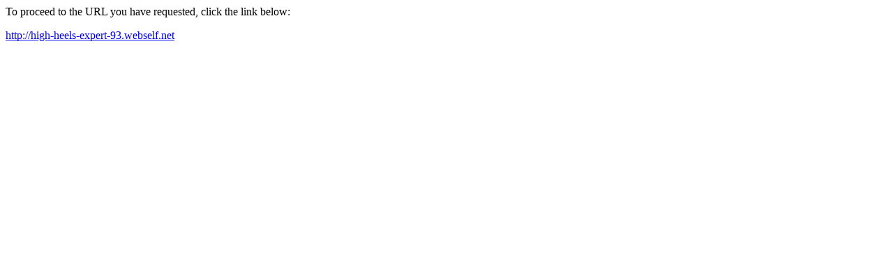

--- FILE ---
content_type: text/html; charset=UTF-8
request_url: http://boogiewoogie.com/?URL=high-heels-expert-93.webself.net
body_size: 249
content:
<html>
<head>
<title>Redirect</title>
</head>
<body><p>To proceed to the URL you have requested, click the link below:</p><p><a href='http://high-heels-expert-93.webself.net'>http://high-heels-expert-93.webself.net</a></p>
</body>
</html>